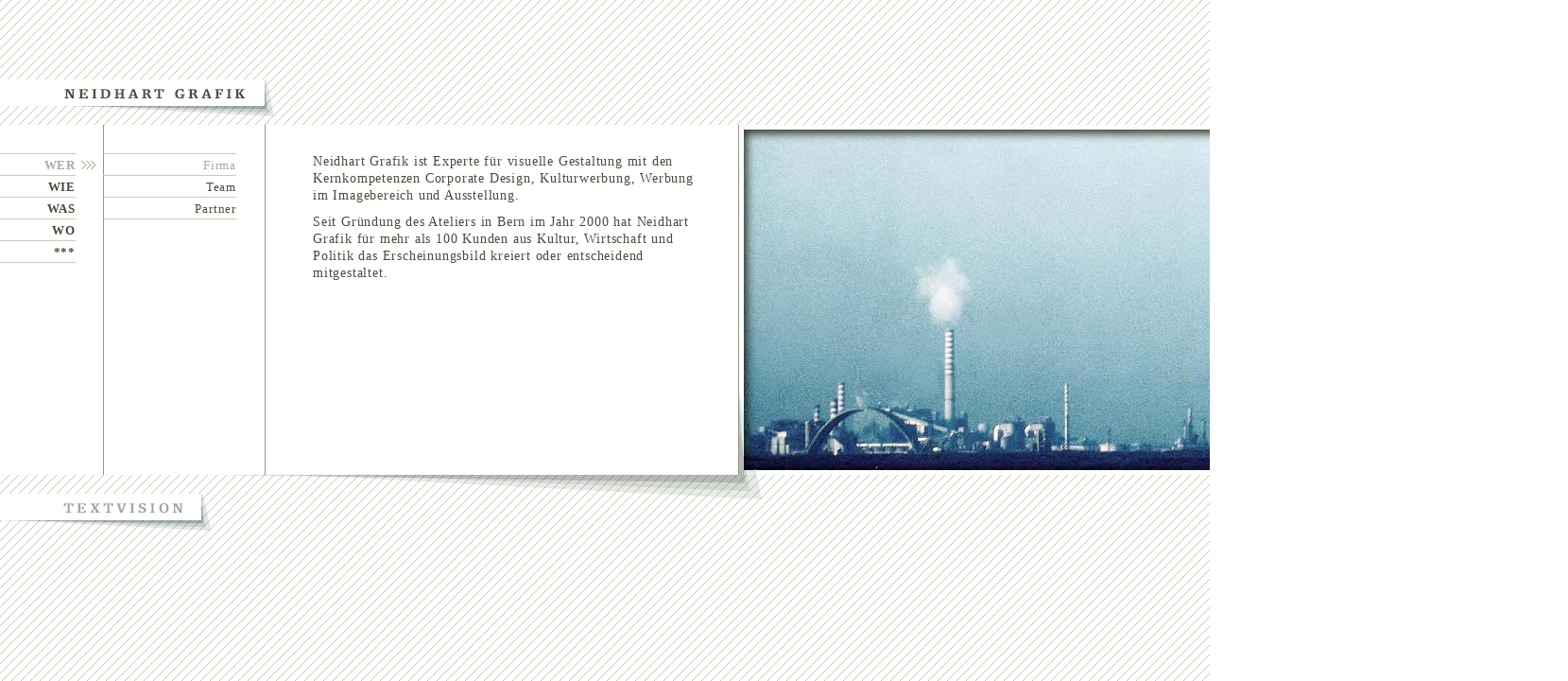

--- FILE ---
content_type: text/html; charset=UTF-8
request_url: https://www.neidhart-grafik.ch/site/de/firma.php
body_size: 1590
content:
<!DOCTYPE html PUBLIC "-//W3C//DTD XHTML 1.0 Transitional//EN"
        "http://www.w3.org/TR/xhtml1/DTD/xhtml1-transitional.dtd">
<html xmlns="http://www.w3.org/1999/xhtml" xml:lang="de" lang="de">

<!--
|||||||||||||||||||||||||||||||||||||||||||||||

    GENERATED ON 2018-09-19 10:30:54    PEKAN V5.1B7 «MANTA»    © 2018 BY URUKAI MULTIMEDIA, BERN
    HTTP://WWW.URUKAI.CH

|||||||||||||||||||||||||||||||||||||||||||||||
-->

    <head>
        <meta http-equiv="content-type" content="text/html; charset=utf-8" />
        <title>Neidhart Grafik: Firma</title>
        <meta name="description" content="Grafikatelier in Bern und Basel" />
        <meta name="keywords" content="Neidhart, Grafik, Bern, Basel, Hubert, Klösterlistutz, Bärengraben, Grafik Design, Graphic Design" />
        <link href="../../resources/img/favico.ico" type="image/x-icon" rel="shortcut icon"/>
        <link rel="stylesheet" type="text/css" href="../../resources/css/box.css" media="screen" />
	<link rel="stylesheet" type="text/css" href="../../resources/css/default.css" media="screen" />
	<link rel="stylesheet" type="text/css" href="../../resources/css/form.css" media="screen" />
	<link rel="stylesheet" type="text/css" href="../../resources/css/img.css" media="screen" />
	<link rel="stylesheet" type="text/css" href="../../resources/css/navi.css" media="screen" />
	<link rel="stylesheet" type="text/css" href="../../resources/css/paragraph.css" media="screen" />
	<link rel="stylesheet" type="text/css" href="../../resources/css/print.css" media="print" />
	<link rel="stylesheet" type="text/css" href="../../resources/css/table.css" media="screen" />
	<!--[if IE 6]>
	<link rel="stylesheet" type="text/css" href="../../resources/css/ie6.css" media="screen" />
	<![endif]-->
        <!--<link rel="stylesheet" type="text/css" href="../../core/lightbox2/css/lightbox.css" />-->
        <script type="text/javascript" src="../../shared/js/ajax.class.js"></script>
	<script type="text/javascript" src="../../shared/js/default.js"></script>
	<script type="text/javascript" src="../../shared/js/forms.js"></script>
	<script type="text/javascript" src="../../shared/js/mousepos.js"></script>
	<script type="text/javascript" src="../../shared/js/PHP_Unserialize.js"></script>
	<script type="text/javascript" src="../../resources/js/initprojects.js"></script>
	<script type="text/javascript" src="../../resources/js/mootools.js"></script>
	<script type="text/javascript" src="../../resources/js/setarrowposition.js"></script>
	<script type="text/javascript" src="../../resources/js/vanishhomeimage.js"></script>
<script type="text/javascript" src="../../core/js/common.js"></script>
<script type="text/javascript" src="../../core/js/quicktime.js"></script>
<script type="text/javascript" src="../../core/js/swfobject.js"></script>
        <!-- slimbox -->
        <script type="text/javascript" src="../../core/slimbox/mootools.js"></script>
		<script type="text/javascript" src="../../core/slimbox/slimbox.js"></script>
		<link rel="stylesheet" href="../../core/slimbox/slimbox.css" type="text/css" media="screen" />
		<script type="text/javascript">
			var _gaq = _gaq || [];
			_gaq.push(['_setAccount', 'UA-17435313-1']);
			_gaq.push(['_trackPageview']);

			(function() {
			var ga = document.createElement('script'); ga.type = 'text/javascript'; ga.async = true;
			ga.src = ('https:' == document.location.protocol ? 'https://ssl' : 'http://www') + '.google-analytics.com/ga.js';
			var s = document.getElementsByTagName('script')[0]; s.parentNode.insertBefore(ga, s);
			})();

		</script>
    </head>
    <body onload="setArrowPosition('168')">
   		<div id="hg">
   			<img src="../../resources/uploads/logo_neidhart_2012_rechts.gif" alt="" usemap="#mapa" style="border:none" />
   			<map id="mapa" name="mapa">
   				<area shape="rect" coords="0,0, 330, 132" href="home.php" />
   				<area shape="rect" coords="0,502, 330, 561" href="http://www.textvision.ch" target="_blank" />
   			</map>
   		</div>
		<div id="weiss">
			<div id="navigation">
			<div id="levelid_168" class="level_1" onmouseover="" onmouseout="" onclick=""><a href="wer.php" id="link_168" onclick="vanishHomeImage(this);return false;" class="hier">Wer</a><a href="wie.php" id="link_160" onclick="vanishHomeImage(this);return false;">Wie</a><a href="was.php" id="link_161" onclick="vanishHomeImage(this);return false;">Was</a><a href="wo.php" id="link_162" onclick="vanishHomeImage(this);return false;">Wo</a><a href="sterne.php" id="link_164" onclick="vanishHomeImage(this);return false;">***</a></div>			</div>
			<div id="unternavigation">
			<div id="levelid_169" class="level_2" onmouseover="" onmouseout="" onclick=""><a href="firma.php" id="link_169" onclick="vanishHomeImage(this);return false;" style="font-weight:100;" class="hier">Firma</a><a href="team.php" id="link_170" onclick="vanishHomeImage(this);return false;" style="font-weight:100;">Team</a><a href="partner-1.php" id="link_222" onclick="vanishHomeImage(this);return false;" style="font-weight:100;">Partner</a></div>			</div>
			<div id="default">
			<div id="links"><p><span lang="DE-CH">Neidhart Grafik ist Experte f&uuml;r visuelle Gestaltung mit den Kernkompetenzen Corporate Design, Kulturwerbung, Werbung im Imagebereich und Ausstellung. </span></p>
<p><span lang="DE-CH">Seit Gr&uuml;ndung des Ateliers in Bern im Jahr 2000 hat Neidhart Grafik f&uuml;r mehr als 100 Kunden aus Kultur, Wirtschaft und Politik das Erscheinungsbild kreiert oder entscheidend mitgestaltet.</span><br />
<!--EndFragment--></p>
<p>&nbsp;</p></div><div id="rechts"><div class="image" style="float:none;"><img src="../../resources/uploads/1_rechts/1_rechts_04.jpg" /></div></div>			</div>
		</div>
		<div id="pfeil"><img src="../../resources/img/pfeile.gif" alt="" /></div>
    </body>
</html>

--- FILE ---
content_type: text/css
request_url: https://www.neidhart-grafik.ch/resources/css/box.css
body_size: 674
content:
/*
    div-Definitionen
*/
div#hg                      { position:absolute;top:0;left:0; }
div#weiss                   { position:absolute;top:132px;left:0;width:100%;height:370px;background-color:#fff; }

div#navigation              { position:absolute;top:0;left:0;width:79px;border-right:1px solid #939487;padding:30px 30px 0 0;height:340px; }
div#unternavigation         { position:absolute;top:0;left:109px;width:141px;border-right:1px solid #939487;padding:30px 30px 0 0;height:340px; }

div#sprachen                { display:none; }

div.level                   { padding-left:20px; }

div.video                   { display:table;margin:0 10px 10px 10px;padding:10px;border:1px solid #111;background-color:#333; }
div.video p                 { color:#777;font-size:0.8em;padding:10px 0 0 0; }
div.image                   { display:table;margin:0;padding:0;border:none; }
div.image p                 { color:#777;font-size:0.8em;padding:10px 0 0 0; }

div#pfeil                   { position:absolute;top:0;left:86px;display:none; }

/*
templates
*/
div#home                    { position:absolute;top:0;left:110px;height:370px;width:921px; }
div#home div#links          { position:absolute;top:0;left:0;height:370px;width:921px;background:#fff url(../img/homehg.gif) 0 0 no-repeat;border-right:1px solid #939487; }
div#home div#laderad        { position:absolute;top:0;left:0;height:370px;width:171px;background:transparent url(../../core/img/loading.gif) center center no-repeat;display:none; }

div#default                 { position:absolute;top:0;left:281px;width:750px;height:370px; }
div#default div#links       { position:absolute;top:0;left:0;width:500px;height:370px;border-right:1px solid #939487; }
div#default div#rechts      { position:absolute;top:0;left:501px;width:249px;height:370px;border-right:1px solid #939487; }

div#ref                     { position:absolute;top:0;left:281px;width:750px;height:370px; }
div#ref div#links           {  }
div#ref div#bild            { position:absolute;top:0;left:0;width:500px;height:370px;border-right:1px solid #939487;background:#fff url(../../core/img/loading.gif) center center no-repeat; }
div#ref div#info            { position:absolute;top:0;left:501px;width:249px;height:370px;border-right:1px solid #939487;background:#fff url(../../core/img/loading.gif) center center no-repeat; }
div#ref div#ganzrechts      { position:absolute;top:0;left:751px;height:370px; }
div#balken                  { position:absolute;top:5px;left:505px;width:auto;height:360px; }
div#up                      { position:absolute;top:0;left:0;width:17px;height:16px;background:#fff url(../img/up.gif) left top no-repeat;cursor:pointer; }
div#up:hover                { background-position:left -16px; }
div#down                    { position:absolute;bottom:0;left:0;width:17px;height:16px;background:#fff url(../img/down.gif) left top no-repeat;cursor:pointer; }
div#down:hover              { background-position:left -16px; }
div#leiter                  { position:absolute;top:17px;width:16px;height:328px; }
div.strichli                { width:16px;height:10px;width:17px;background:#fff url(../img/strichli.gif) 0 0 no-repeat; }
div.strichli:hover          { background-image:url(../img/strichli-hover.gif); }
div.strichliaktiv           { width:16px;height:10px;width:17px;background:#fff url(../img/strichli_aktiv.gif) 0 0 no-repeat; }
div.inaktiv                 { width:16px;height:10px;width:17px;background:#fff url(../img/strichli_inaktiv.gif) 0 0 no-repeat; }

--- FILE ---
content_type: text/css
request_url: https://www.neidhart-grafik.ch/resources/css/default.css
body_size: 138
content:
/*
    Standard CSS-Angaben
*/
*               { padding:0;margin:0 }
html            { height:100%;overflow:auto; }
body            { height:100%;background:#fff url(../img/bodyhg.gif);font:100% Georgia, "Times New Roman", "Trebuchet MS", serif;color:#4a4b3b;letter-spacing:0.05em;overflow:auto; }

--- FILE ---
content_type: text/css
request_url: https://www.neidhart-grafik.ch/resources/css/form.css
body_size: 96
content:
/*
    FORMULARE
*/

input, textarea             { border:1px solid #333;width:200px,padding:1px; }
textarea                    { height:100px; }
input.button                { width:auto;background-color:#333;color:#fff; }
input.box                   { border:none;width:auto; }

--- FILE ---
content_type: text/css
request_url: https://www.neidhart-grafik.ch/resources/css/img.css
body_size: 30
content:
/*
    bilder
*/

img                   { border:none; }
img.icon              { vertical-align:top;margin:0 5px 0 3px }

--- FILE ---
content_type: text/css
request_url: https://www.neidhart-grafik.ch/resources/css/navi.css
body_size: 556
content:
/*
    CSS für links und navigation
*/
a:link, 
a:visited                               { text-decoration:none;color:#999; }
a:hover 								{ color:#000; }
a:active                                { color:#ff610a; }


div#navigation a:link, 
div#navigation a:visited                { font-size:13px;font-weight:900;text-transform:upperCase;display:block;color:#4a4b3b;border-bottom:1px solid #caccb7;height:18px;width:80px;padding:4px 0 0 0;text-align:right; }
div#navigation a:hover                  { color:#caccb7; }
div#navigation a:active                 { color:#000; }
div#navigation a.hier                   { color:#aaa; }

div#navigation a:first-child            { border-top:1px solid #caccb7; }

div#unternavigation a:link, 
div#unternavigation a:visited           { font-size:13px;font-weight:900;display:block;color:#4a4b3b;border-bottom:1px solid #caccb7;height:18px;width:141px;padding:4px 0 0 0;text-align:right; }
div#unternavigation a:hover             { color:#caccb7; }
div#unternavigation a:active            { color:#000; }
div#unternavigation a.hier              { color:#aaa; }

div#unternavigation a:first-child       { border-top:1px solid #caccb7; }

/*
falls navigation mit bildern, das da brauchen:
div#navigation a:link, 
div#navigation a:visited                { background-position:0 0;background-repeat:no-repeat; }
div#navigation a:hover                  { background-position:0 -30px; }
div#navigation a:active                 { background-position:0 -60px; }
div#navigation a.hier                   { color:#f00;background-position:0 -30px; }
*/

div#sprachen a                          {  }

/*
div#sprachen a:link,
div#sprachen a:visited,
div#sprachen span                       { display:block;background-position:0 0;border-top:2px solid #000;display:block;height:30px;float:left;margin-right:25px; }
div#sprachen a:hover                    { background-position:0 -30px;border-color:rgb(226,1,119); } 
div#sprachen a:active                   { background-position:0 -60px;border-color:rgb(77,78,80); }
div#sprachen a.hier                     { background-position:0 -30px;border-color:rgb(226,1,119); }
div#sprachen span.inaktiv               { background-position:0 -60px !important;border-color:rgb(150,150,150) !important; }
*/
div#sprachen span.selectedLanguage      { font-weight:900; }
div#sprachen span.inactiveLanguage      { color:#999; }
div#sprachen span.delimiter             { color:#999;padding:0 3px; }


--- FILE ---
content_type: text/css
request_url: https://www.neidhart-grafik.ch/resources/css/paragraph.css
body_size: 203
content:
/*
    P
*/

p                  { padding:10px 30px 0 50px;line-height:1.3em;font-size:14px; }


div#info p, 
div#rechts p        { padding:10px 20px 0 30px;font-size:12px; }

p:first-child       { padding-top:30px !important }

p small             { font-size:12px; }

div#info p small, 
div#rechts p small  { font-size:10px; } 

div#ref div#info p  { padding-left:50px !important; }

ul                  { font-size:12px;list-style-image:url(../img/bullet.gif);padding:10px 0 10px 67px; }
li                  { padding:0 30px 3px 0;font-size:12px;line-height:1.3em; }
li:first-child      { padding-top:10px; }

--- FILE ---
content_type: text/css
request_url: https://www.neidhart-grafik.ch/resources/css/table.css
body_size: 45
content:
/*
    Tabellen CSS-Angaben
*/
table                   { width:100%;border-collapse:collapse; }
td                      { padding:1px;vertical-align:top; }

--- FILE ---
content_type: text/css
request_url: https://www.neidhart-grafik.ch/resources/css/print.css
body_size: -77
content:
/*
    druck
*/


--- FILE ---
content_type: application/javascript
request_url: https://www.neidhart-grafik.ch/shared/js/forms.js
body_size: 399
content:
/*
überprüft ein formular
*/
function checkForm(f, d, ok)
{
	if(!d) d = 'fehler';
	fdiv = document.getElementById(d);
	fdiv.style.display = 'none';
	ft = '';
	l = f.elements.length;
	for(i=0;i<l;i++)
	{
		e = f.elements[i];
		if(!e.hasAttribute('rel')) continue;


		re = new RegExp(e.getAttribute('rel'));
		re.compile(e.getAttribute('rel'));
		fehler = e.getAttribute('title');
		wert = e.value;

		isok = re.test(wert);

		if(!isok)
		{
			ft += '<li>'+fehler+'</li>';
		}		
	}
	
	// hats fehler gegeben?
	if(ft != '')
	{
		fdiv.style.display = 'block';
		fdiv.innerHTML = '<ul>'+ft+'</ul>';
		if(ok)
		{
			fdiv.innerHTML+= '<p style="text-align:center;"><a style="color:#fff;font-weight:900;" href="javascript:;" onclick="gE(\''+d+'\').style.display=\'none\';">OK</a></p>';
			
		}
		return false;
	}
	return true;
}

--- FILE ---
content_type: application/javascript
request_url: https://www.neidhart-grafik.ch/resources/js/setarrowposition.js
body_size: 199
content:
/*
	positioniert den pfeil
*/
function setArrowPosition()
{
	u = gE('unternavigation');
	n = u.getElementsByTagName('a').length;

	if(n > 0)
	{
		a = gE('pfeil');
		m = gE('link_'+arguments[0]);
		p = findPos(m);
		np = (p[1] % 162)+30;
		at = np > 30 ? p[1]+6 : p[1]+7;
		u.style.paddingTop 	= np+'px';
		u.style.height 		= 370 - np+'px';
		a.style.top = at+'px';
		a.style.display = 'block';
	}
}

--- FILE ---
content_type: application/javascript
request_url: https://www.neidhart-grafik.ch/shared/js/PHP_Unserialize.js
body_size: 1192
content:

    /**
    * o------------------------------------------------------------------------------o
    * | This package is licensed under the Phpguru license 2008. A quick summary is  |
    * | that the code is free to use for non-commercial purposes. For commercial     |
    * | purposes of any kind there is a small license fee to pay. You can read more  |
    * | at:                                                                          |
    * |                  http://www.phpguru.org/static/license.html                  |
    * o------------------------------------------------------------------------------o
    *
    * © Copyright 2008 Richard Heyes
    */

    /**
    * Unserializes a PHP serialized data type. Currently handles:
    *  o Strings
    *  o Integers
    *  o Doubles
    *  o Arrays
    *  o Booleans
    *  o NULL
    *  o Objects
    * 
    * alert()s will be thrown if the function is passed something it
    * can't handle or incorrect data.
    *
    * @param  string input The serialized PHP data
    * @return mixed        The resulting datatype
    */
    function PHP_Unserialize(input)
    {
        var result = PHP_Unserialize_(input);
        return result[0];
    }


    /**
    * Function which performs the actual unserializing
    *
    * @param string input Input to parse
    */
    function PHP_Unserialize_(input)
    {
        var length = 0;
        
        switch (input.charAt(0)) {
            /**
            * Array
            */
            case 'a':
                length = PHP_Unserialize_GetLength(input);
                input  = input.substr(String(length).length + 4);

                var arr   = new Array();
                var key   = null;
                var value = null;

                for (var i=0; i<length; ++i) {
                    key   = PHP_Unserialize_(input);
                    input = key[1];

                    value = PHP_Unserialize_(input);
                    input = value[1];

                    arr[key[0]] = value[0];
                }

                input = input.substr(1);
                return [arr, input];
                break;
            
            /**
            * Objects
            */
            case 'O':
                length = PHP_Unserialize_GetLength(input);
                var classname = String(input.substr(String(length).length + 4, length));
                
                input  = input.substr(String(length).length + 6 + length);
                var numProperties = Number(input.substring(0, input.indexOf(':')))
                input = input.substr(String(numProperties).length + 2);

                var obj      = new Object();
                var property = null;
                var value    = null;

                for (var i=0; i<numProperties; ++i) {
                    key   = PHP_Unserialize_(input);
                    input = key[1];
                    
                    // Handle private/protected
                    key[0] = key[0].replace(new RegExp('^\x00' + classname + '\x00'), '');
                    key[0] = key[0].replace(new RegExp('^\x00\\*\x00'), '');

                    value = PHP_Unserialize_(input);
                    input = value[1];

                    obj[key[0]] = value[0];
                }

                input = input.substr(1);
                return [obj, input];
                break;

            /**
            * Strings
            */
            case 's':
                length = PHP_Unserialize_GetLength(input);
                return [String(input.substr(String(length).length + 4, length)), input.substr(String(length).length + 6 + length)];
                break;

            /**
            * Integers and doubles
            */
            case 'i':
            case 'd':
                var num = Number(input.substring(2, input.indexOf(';')));
                return [num, input.substr(String(num).length + 3)];
                break;
            
            /**
            * Booleans
            */
            case 'b':
                var bool = (input.substr(2, 1) == 1);
                return [bool, input.substr(4)];
                break;
            
            /**
            * Null
            */
            case 'N':
                return [null, input.substr(2)];
                break;

            /**
            * Unsupported
            */
            case 'o':
            case 'r':
            case 'C':
            case 'R':
            case 'U':
                alert('Error: Unsupported PHP data type found!');

            /**
            * Error
            */
            default:
                return [null, null];
                break;
        }
    }
    

    /**
    * Returns length of strings/arrays etc
    *
    * @param string input Input to parse
    */
    function PHP_Unserialize_GetLength(input)
    {
        input = input.substring(2);
        var length = Number(input.substr(0, input.indexOf(':')));
        return length;
    }



--- FILE ---
content_type: application/javascript
request_url: https://www.neidhart-grafik.ch/resources/js/vanishhomeimage.js
body_size: 383
content:
/*
	lässt das Homebild verschwinden
*/
var gSpeed 			= 1;
var gAcceleration 	= 1;
var gMiliseconds	= 30;
var gEdgeOnTheRight	= 0;

function vanishHomeImage(link)
{
	if(document.all)
		gEdgeOnTheRight = document.body.clientWidth;
	else
		gEdgeOnTheRight = window.innerWidth;

	// abzüglich abstand von links
	gEdgeOnTheRight -= 110;

	url = link.href;
	if(gE('home'))
	{
		i = window.setInterval(function(link)
		{
			b = gE('home').getElementsByTagName('img')[0];
			l = parseInt(b.style.marginLeft);
			if(isNaN(l)) l = 0;
			gSpeed += gAcceleration;
			newl = l+gSpeed;
			b.style.marginLeft = newl+'px';
			if(newl > 50) gE('laderad').style.display = 'block';
			if(newl > gEdgeOnTheRight)
			{
				b.style.display = 'none';
				window.clearInterval(i);
				document.location.href = url;
			}
			
		}, gMiliseconds);
	}
	else
	{
		document.location.href = url;
	}
}

--- FILE ---
content_type: application/javascript
request_url: https://www.neidhart-grafik.ch/shared/js/default.js
body_size: 291
content:
/*
default javascript funktionen
*/
function str_replace(search, replace, subject) {
	return subject.split(search).join(replace);
}

function trim(s)
{
    while (s.substring(0,1) == ' ')
    {
        s = s.substring(1,s.length);
    }
    while (s.substring(s.length-1,s.length) == ' ') {
        s = s.substring(0,s.length-1);
    }
    return s;
}

function setSelectedTextRange(elm, selectionStart, selectionEnd) {
   if (elm.setSelectionRange) {
     elm.focus();
     elm.setSelectionRange(selectionStart, selectionEnd);
   }
   else if (elm.createTextRange) {
     var range = elm.createTextRange();
     range.collapse(true);
     range.moveEnd('character', selectionEnd);
     range.moveStart('character', selectionStart);
     range.select();
   }
}

function mE()
{
    return document.createElement(arguments[0]);
}

function gE()
{
    return document.getElementById(arguments[0]);
}

--- FILE ---
content_type: application/javascript
request_url: https://www.neidhart-grafik.ch/core/slimbox/slimbox.js
body_size: 2046
content:
/*
	Slimbox v1.68 - The ultimate lightweight Lightbox clone
	(c) 2007-2008 Christophe Beyls <http://www.digitalia.be>
	MIT-style license.
*/
var Slimbox=(function(){var E=window,n=Browser.Engine.trident4,t,g,F=-1,v,D,u,x,L,r,m={},s=new Image(),J=new Image(),H,a,h,p,I,e,G,c,z,K,w,i,d,B;E.addEvent("domready",function(){$(document.body).adopt($$(H=new Element("div",{id:"lbOverlay",events:{click:C}}),a=new Element("div",{id:"lbCenter"}),G=new Element("div",{id:"lbBottomContainer"})).setStyle("display","none"));h=new Element("div",{id:"lbImage"}).injectInside(a).adopt(p=new Element("div",{styles:{position:"relative"}}).adopt(I=new Element("a",{id:"lbPrevLink",href:"#",events:{click:A}}),e=new Element("a",{id:"lbNextLink",href:"#",events:{click:f}})));c=new Element("div",{id:"lbBottom"}).injectInside(G).adopt(new Element("a",{id:"lbCloseLink",href:"#",events:{click:C}}),z=new Element("div",{id:"lbCaption"}),K=new Element("div",{id:"lbNumber"}),new Element("div",{styles:{clear:"both"}}))});function y(){var M=E.getScroll(),N=E.getSize();$$(a,G).setStyle("left",M.x+(N.x/2));if(u){H.setStyles({left:M.x,top:M.y,width:N.x,height:N.y})}}function l(M){["object",n?"select":"embed"].forEach(function(O){Array.forEach(document.getElementsByTagName(O),function(P){if(M){P._slimbox=P.style.visibility}P.style.visibility=M?"hidden":P._slimbox})});H.style.display=M?"":"none";var N=M?"addEvent":"removeEvent";E[N]("scroll",y)[N]("resize",y);document[N]("keydown",o)}function o(N){var M=N.code;return t.closeKeys.contains(M)?C():t.nextKeys.contains(M)?f():t.previousKeys.contains(M)?A():false}function A(){return b(v)}function f(){return b(D)}function b(M){if(M>=0){F=M;v=(F||(t.loop?g.length:0))-1;D=((F+1)%g.length)||(t.loop?0:-1);q();a.className="lbLoading";m=new Image();m.onload=k;m.src=g[M][0]}return false}function k(){a.className="";d.set(0);h.setStyles({backgroundImage:"url("+m.src+")",display:""});p.setStyle("width",m.width);$$(p,I,e).setStyle("height",m.height);z.set("html",g[F][1]||"");K.set("html",(((g.length>1)&&t.counterText)||"").replace(/{x}/,F+1).replace(/{y}/,g.length));if(v>=0){s.src=g[v][0]}if(D>=0){J.src=g[D][0]}L=h.offsetWidth;r=h.offsetHeight;var N=Math.max(0,x-(r/2)),M;if(a.offsetHeight!=r){i.start({height:r,top:N})}if(a.offsetWidth!=L){i.start({width:L,marginLeft:-L/2})}M=function(){G.setStyles({width:L,top:N+r,marginLeft:-L/2,visibility:"hidden",display:""});d.start(1)};if(i.check(M)){M()}}function j(){if(v>=0){I.style.display=""}if(D>=0){e.style.display=""}B.set(-c.offsetHeight).start(0);G.style.visibility=""}function q(){m.onload=$empty;m.src=s.src=J.src="";i.cancel();d.cancel();B.cancel();$$(I,e,h,G).setStyle("display","none")}function C(){if(F>=0){q();F=v=D=-1;a.style.display="none";w.cancel().chain(l).start(0)}return false}Element.implement({slimbox:function(M,N){$$(this).slimbox(M,N);return this}});Elements.implement({slimbox:function(M,P,O){P=P||function(Q){return[Q.href,Q.title]};O=O||function(){return true};var N=this;N.removeEvents("click").addEvent("click",function(){var Q=N.filter(O,this);return Slimbox.open(Q.map(P),Q.indexOf(this),M)});return N}});return{open:function(O,N,M){t=$extend({loop:false,overlayOpacity:0.8,overlayFadeDuration:400,resizeDuration:400,resizeTransition:false,initialWidth:250,initialHeight:250,imageFadeDuration:400,captionAnimationDuration:400,counterText:"Image {x} of {y}",closeKeys:[27,88,67],previousKeys:[37,80],nextKeys:[39,78]},M||{});w=new Fx.Tween(H,{property:"opacity",duration:t.overlayFadeDuration});i=new Fx.Morph(a,$extend({duration:t.resizeDuration,link:"chain"},t.resizeTransition?{transition:t.resizeTransition}:{}));d=new Fx.Tween(h,{property:"opacity",duration:t.imageFadeDuration,onComplete:j});B=new Fx.Tween(c,{property:"margin-top",duration:t.captionAnimationDuration});if(typeof O=="string"){O=[[O,N]];N=0}x=E.getScrollTop()+(E.getHeight()/2);L=t.initialWidth;r=t.initialHeight;a.setStyles({top:Math.max(0,x-(r/2)),width:L,height:r,marginLeft:-L/2,display:""});u=n||(H.currentStyle&&(H.currentStyle.position!="fixed"));if(u){H.style.position="absolute"}w.set(0).start(t.overlayOpacity);y();l(1);g=O;t.loop=t.loop&&(g.length>1);return b(N)}}})();

// AUTOLOAD CODE BLOCK (MAY BE CHANGED OR REMOVED)
Slimbox.scanPage = function() {
	$$(document.links).filter(function(el) {
		return el.rel && el.rel.test(/^lightbox/i);
	}).slimbox({
		overlayOpacity: 0.7,
		overlayFadeDuration: 100, 
		captionAnimationDuration: 100,
		resizeDuration: 100, 
		/*counterText: "{x}/{y}",*/
		counterText: "", 
		closeKeys: [27, 70],
		nextKeys: [39, 83], 
		loop: true 
	}, null, function(el) {
		return (this == el) || ((this.rel.length > 8) && (this.rel == el.rel));
	});
};
window.addEvent("domready", Slimbox.scanPage);

--- FILE ---
content_type: application/javascript
request_url: https://www.neidhart-grafik.ch/shared/js/ajax.class.js
body_size: 477
content:
/*
neue version mit klasse
*/
function ajax(url, callback, asxml) {

    var req = init();
    req.onreadystatechange = processRequest;
        
    function init() {
      if (window.XMLHttpRequest) {
        return new XMLHttpRequest();
      } else if (window.ActiveXObject) {
          return new ActiveXObject("Microsoft.XMLHTTP");
      }
    }
    
    function processRequest () {
      // readyState of 4 signifies request is complete
      if (req.readyState == 4) {
        // status of 200 signifies sucessful HTTP call
        if (req.status == 200) {
          if (callback) 
          {
			if(asxml)
			{
				if(req.responseXML) callback(req.responseXML);
          		else callback(req.responseText);
          	}
          	else
          	{
          		callback(req.responseText);
          	}
          	/*
          	// ie-furz:
          	if(document.all)
          	{
          		
	          	if(req.responseXML.childNodes.length > 0) callback(req.responseXML);
          		else callback(req.responseText);
          	}
          	else
          	{
          	
          		if(req.responseXML) callback(req.responseXML);
          		else callback(req.responseText);
          	}
          	*/
          }
        }
      }
    }

    this.doGet = function() {
      req.open("GET", url, true);
      req.send(null);
    }
    
    this.doPost = function(str) {
      req.open("POST",url,true);
      req.setRequestHeader("Content-Type", "application/x-www-form-urlencoded; charset=UTF-8");
      req.send(str);
    }
}

--- FILE ---
content_type: application/javascript
request_url: https://www.neidhart-grafik.ch/core/js/common.js
body_size: 121
content:
/*
	verschiedene Funktionen für core
*/
function findPos(obj)
{
	var curleft = curtop = 0;
	if (obj.offsetParent)
	{
		do
		{
			curleft += obj.offsetLeft;
			curtop += obj.offsetTop;
		}
		while (obj = obj.offsetParent);
		return [curleft,curtop];
	}
}

--- FILE ---
content_type: application/javascript
request_url: https://www.neidhart-grafik.ch/resources/js/initprojects.js
body_size: 746
content:
/*
	lädt die referenzprojekte
*/
var gProjectIds 	= null;
var gLeiter 		= null;
var gUpButton 		= null;
var gDownButton		= null;
var gProjectNum		= null;
var gIndex			= null;
var gImgDiv			= null;
var gInfoDiv		= null;

function initProjects()
{
	gProjectIds = arguments[0];
	gProjectNum = arguments[0].length;
	
	gIndex		= 0;
	gLeiter		= gE('leiter');
	gBalken		= gE('balken');
	gUpButton	= gE('up');
	gDownButton	= gE('down');
	gImgDiv		= gE('bild');
	gInfoDiv	= gE('info');

	if(gProjectNum < 1)
	{
		gImgDiv.style.backgroundImage = 'none';
		gInfoDiv.style.backgroundImage = 'none';
		gImgDiv.innerHTML = '<p>Für diese Kategorie sind keine Projekte gespeichert.</p>';
		gInfoDiv.innerHTML = '';
		gBalken.style.display = 'none';
		return false;
	}

	gBalken.style.display = 'block';
	gImgDiv.style.backgroundImage = 'url(../../core/img/loading.gif)';
	gUpButton.direction 	= -1;
	gDownButton.direction 	= 1;
	gUpButton.onclick = gDownButton.onclick	= function()
	{
		loadProject(this.direction);
	};
	
	$$('.strichli').each(function(el) {
		if(el.get('rel')) {
			el.setStyle('cursor', 'pointer');
			el.addEvent('click', function() {
				loadProject(0, el.get('rel'));
			});
		}
	});
	
	loadProject(0);
}

function loadProject()
{
	gInfoDiv.style.backgroundImage = 'url(../../core/img/loading.gif)';
	gImgDiv.innerHTML = '';
	gInfoDiv.innerHTML = '';

	if (arguments[1]) {
		gIndex = gProjectIds.indexOf(arguments[1]);
		url		= '../../resources/xml/loadproject.php?id='+arguments[1];
	}
	else {
		gIndex += arguments[0];
		gIndex = gIndex >= gProjectNum ? 0 : gIndex;
		gIndex = gIndex < 0 ? gProjectNum - 1 : gIndex;
		url		= '../../resources/xml/loadproject.php?id='+gProjectIds[gIndex];
	}
	
	ax 		= new ajax(url, displayProject);
	ax.doGet();
	
	s = gLeiter.getElementsByTagName('div');
	for(d=0;d<gProjectNum;d++)
		s[d].className = 'strichli';
	s[gIndex].className = 'strichliaktiv';
	
}

function displayProject()
{
	r = PHP_Unserialize(arguments[0]);
	// gImgDiv.style.backgroundImage = 'none';
	gInfoDiv.style.backgroundImage = 'none';
	gImgDiv.innerHTML 	= r[0];
	gInfoDiv.innerHTML 	= r[1];
	
}



--- FILE ---
content_type: application/javascript
request_url: https://www.neidhart-grafik.ch/shared/js/mousepos.js
body_size: 381
content:
/*mausposition*/var xPos;var yPos;// find out if ie runs in quirks modevar docEl = (             typeof document.compatMode != "undefined" &&              document.compatMode        != "BackCompat"            )? "documentElement" : "body";// register event// capture it for nc 4x (ok it's a dino)function init_mousemove() {    if(document.layers) document.captureEvents(Event.MOUSEMOVE);    document.onmousemove =	dpl_mouse_pos;}function dpl_mouse_pos(e) {    // position where mousemove fired    xPos    =  e? e.pageX : window.event.x;	yPos    =  e? e.pageY : window.event.y;	// for ie add scroll position	if (document.all && !document.captureEvents) {	    xPos    += document[docEl].scrollLeft;	    yPos    += document[docEl].scrollTop;    }    // for the dino pass event    if (document.layers) routeEvent(e);}